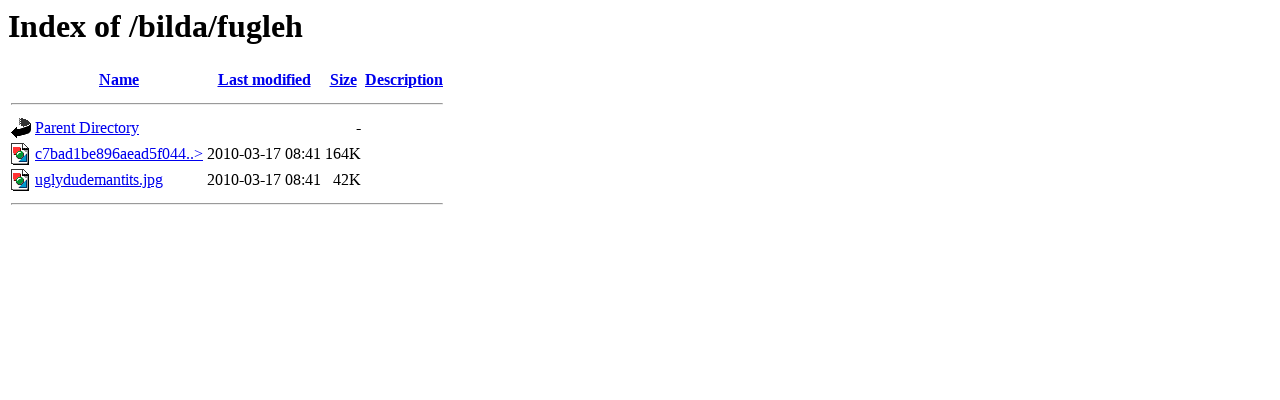

--- FILE ---
content_type: text/html;charset=ISO-8859-1
request_url: https://sjurvaage.com/bilda/fugleh/
body_size: 334
content:
<!DOCTYPE HTML PUBLIC "-//W3C//DTD HTML 3.2 Final//EN">
<html>
 <head>
  <title>Index of /bilda/fugleh</title>
 </head>
 <body>
<h1>Index of /bilda/fugleh</h1>
  <table>
   <tr><th valign="top"><img src="/icons/blank.gif" alt="[ICO]"></th><th><a href="?C=N;O=D">Name</a></th><th><a href="?C=M;O=A">Last modified</a></th><th><a href="?C=S;O=A">Size</a></th><th><a href="?C=D;O=A">Description</a></th></tr>
   <tr><th colspan="5"><hr></th></tr>
<tr><td valign="top"><img src="/icons/back.gif" alt="[PARENTDIR]"></td><td><a href="/bilda/">Parent Directory</a>       </td><td>&nbsp;</td><td align="right">  - </td><td>&nbsp;</td></tr>
<tr><td valign="top"><img src="/icons/image2.gif" alt="[IMG]"></td><td><a href="c7bad1be896aead5f0445585d57d361ceb3fa0a0.jpg">c7bad1be896aead5f044..&gt;</a></td><td align="right">2010-03-17 08:41  </td><td align="right">164K</td><td>&nbsp;</td></tr>
<tr><td valign="top"><img src="/icons/image2.gif" alt="[IMG]"></td><td><a href="uglydudemantits.jpg">uglydudemantits.jpg</a>    </td><td align="right">2010-03-17 08:41  </td><td align="right"> 42K</td><td>&nbsp;</td></tr>
   <tr><th colspan="5"><hr></th></tr>
</table>
</body></html>
